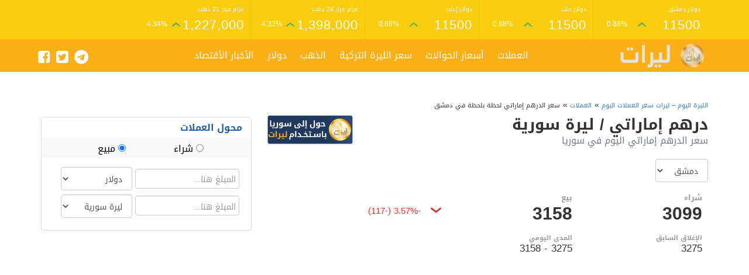

--- FILE ---
content_type: text/html; charset=UTF-8
request_url: https://lirat.org/currency/emirati_dirham/
body_size: 10614
content:
<!DOCTYPE html>
<html class=no-js dir="rtl" lang="ar">
   <head>
	   <script async src="https://pagead2.googlesyndication.com/pagead/js/adsbygoogle.js?client=ca-pub-8026304616166866"
     crossorigin="anonymous"></script>
      <meta charset=UTF-8>
      <meta name=viewport content="width=device-width, initial-scale=1.0">
      <link rel=profile href=https://gmpg.org/xfn/11>
      <meta name='robots' content='index, follow, max-image-preview:large, max-snippet:-1, max-video-preview:-1' />

	<!-- This site is optimized with the Yoast SEO plugin v26.8 - https://yoast.com/product/yoast-seo-wordpress/ -->
	<title>سعر الدرهم إماراتي مقابل الليرة السورية</title>
	<meta name="description" content="الدرهم الإمراتي يساوي بالليرة السورية الأن دمشق حلب إدلب" />
	<link rel="canonical" href="https://lirat.org/currency/emirati_dirham/" />
	<meta property="og:locale" content="ar_AR" />
	<meta property="og:type" content="article" />
	<meta property="og:title" content="سعر الدرهم إماراتي مقابل الليرة السورية" />
	<meta property="og:description" content="الدرهم الإمراتي يساوي بالليرة السورية الأن دمشق حلب إدلب" />
	<meta property="og:url" content="https://lirat.org/currency/emirati_dirham/" />
	<meta property="og:site_name" content="الليرة اليوم - ليرات سعر العملات اليوم" />
	<meta property="article:publisher" content="https://www.facebook.com/liratFast/" />
	<meta property="article:modified_time" content="2026-01-18T07:54:35+00:00" />
	<meta property="og:image" content="https://lirat.org/wp-content/uploads/2020/10/aed.png" />
	<meta property="og:image:width" content="32" />
	<meta property="og:image:height" content="16" />
	<meta property="og:image:type" content="image/png" />
	<meta name="twitter:card" content="summary_large_image" />
	<meta name="twitter:label1" content="وقت القراءة المُقدّر" />
	<meta name="twitter:data1" content="دقيقة واحدة" />
	<script type="application/ld+json" class="yoast-schema-graph">{"@context":"https://schema.org","@graph":[{"@type":"WebPage","@id":"https://lirat.org/currency/emirati_dirham/","url":"https://lirat.org/currency/emirati_dirham/","name":"سعر الدرهم إماراتي مقابل الليرة السورية","isPartOf":{"@id":"https://lirat.org/#website"},"primaryImageOfPage":{"@id":"https://lirat.org/currency/emirati_dirham/#primaryimage"},"image":{"@id":"https://lirat.org/currency/emirati_dirham/#primaryimage"},"thumbnailUrl":"https://lirat.org/wp-content/uploads/2020/10/aed.png","datePublished":"2020-10-30T23:04:36+00:00","dateModified":"2026-01-18T07:54:35+00:00","description":"الدرهم الإمراتي يساوي بالليرة السورية الأن دمشق حلب إدلب","breadcrumb":{"@id":"https://lirat.org/currency/emirati_dirham/#breadcrumb"},"inLanguage":"ar","potentialAction":[{"@type":"ReadAction","target":["https://lirat.org/currency/emirati_dirham/"]}]},{"@type":"ImageObject","inLanguage":"ar","@id":"https://lirat.org/currency/emirati_dirham/#primaryimage","url":"https://lirat.org/wp-content/uploads/2020/10/aed.png","contentUrl":"https://lirat.org/wp-content/uploads/2020/10/aed.png","width":32,"height":16},{"@type":"BreadcrumbList","@id":"https://lirat.org/currency/emirati_dirham/#breadcrumb","itemListElement":[{"@type":"ListItem","position":1,"name":"الرئيسية","item":"https://lirat.org/"},{"@type":"ListItem","position":2,"name":"العملات","item":"https://lirat.org/currency/"},{"@type":"ListItem","position":3,"name":"درهم إماراتي"}]},{"@type":"WebSite","@id":"https://lirat.org/#website","url":"https://lirat.org/","name":"الليرة اليوم - ليرات سعر العملات اليوم","description":"الليرة السورية الليرة التركية  الليرة لبنانية اليوم والعديد من اسعار العملات تقدمها شركة  ليرات","publisher":{"@id":"https://lirat.org/#organization"},"potentialAction":[{"@type":"SearchAction","target":{"@type":"EntryPoint","urlTemplate":"https://lirat.org/?s={search_term_string}"},"query-input":{"@type":"PropertyValueSpecification","valueRequired":true,"valueName":"search_term_string"}}],"inLanguage":"ar"},{"@type":"Organization","@id":"https://lirat.org/#organization","name":"الليرة اليوم - ليرات اسعار الليرة اليوم","url":"https://lirat.org/","logo":{"@type":"ImageObject","inLanguage":"ar","@id":"https://lirat.org/#/schema/logo/image/","url":"https://i1.wp.com/lirat.org/wp-content/uploads/2020/11/1111.png?fit=461%2C467&ssl=1","contentUrl":"https://i1.wp.com/lirat.org/wp-content/uploads/2020/11/1111.png?fit=461%2C467&ssl=1","width":461,"height":467,"caption":"الليرة اليوم - ليرات اسعار الليرة اليوم"},"image":{"@id":"https://lirat.org/#/schema/logo/image/"},"sameAs":["https://www.facebook.com/liratFast/"]}]}</script>
	<!-- / Yoast SEO plugin. -->


<link rel='dns-prefetch' href='//ajax.googleapis.com' />
<style id='wp-img-auto-sizes-contain-inline-css' type='text/css'>
img:is([sizes=auto i],[sizes^="auto," i]){contain-intrinsic-size:3000px 1500px}
/*# sourceURL=wp-img-auto-sizes-contain-inline-css */
</style>
<style id='classic-theme-styles-inline-css' type='text/css'>
/*! This file is auto-generated */
.wp-block-button__link{color:#fff;background-color:#32373c;border-radius:9999px;box-shadow:none;text-decoration:none;padding:calc(.667em + 2px) calc(1.333em + 2px);font-size:1.125em}.wp-block-file__button{background:#32373c;color:#fff;text-decoration:none}
/*# sourceURL=/wp-includes/css/classic-themes.min.css */
</style>
<link rel='stylesheet' id='gn-frontend-gnfollow-style-css' href='https://lirat.org/wp-content/plugins/gn-publisher/assets/css/gn-frontend-gnfollow.min.css?ver=1.5.26' type='text/css' media='all' />
<link rel='stylesheet' id='bootstrap-css' href='https://lirat.org/wp-content/themes/Alba-lirat/css/bootstrap.min.css' type='text/css' media='all' />
<link rel='stylesheet' id='theme-style-css' href='https://lirat.org/wp-content/themes/Alba-lirat/style.css?ver=4.0.0' type='text/css' media='all' />
<link rel='stylesheet' id='font-awesome-css' href='https://lirat.org/wp-content/themes/Alba-lirat/fonts/fa/css/font-awesome.min.css?ver=4.0.3' type='text/css' media='all' />
<script type="text/javascript" src="//ajax.googleapis.com/ajax/libs/jquery/1.11.3/jquery.min.js" id="jquery-js"></script>
<script type="text/javascript" id="my_loadmore-js-extra">
/* <![CDATA[ */
var misha_loadmore_params = {"ajaxurl":"https://lirat.org/wp-admin/admin-ajax.php","posts":"{\"page\":0,\"alba-currency\":\"emirati_dirham\",\"post_type\":\"alba-currency\",\"name\":\"emirati_dirham\",\"error\":\"\",\"m\":\"\",\"p\":0,\"post_parent\":\"\",\"subpost\":\"\",\"subpost_id\":\"\",\"attachment\":\"\",\"attachment_id\":0,\"pagename\":\"emirati_dirham\",\"page_id\":0,\"second\":\"\",\"minute\":\"\",\"hour\":\"\",\"day\":0,\"monthnum\":0,\"year\":0,\"w\":0,\"category_name\":\"\",\"tag\":\"\",\"cat\":\"\",\"tag_id\":\"\",\"author\":\"\",\"author_name\":\"\",\"feed\":\"\",\"tb\":\"\",\"paged\":0,\"meta_key\":\"\",\"meta_value\":\"\",\"preview\":\"\",\"s\":\"\",\"sentence\":\"\",\"title\":\"\",\"fields\":\"all\",\"menu_order\":\"\",\"embed\":\"\",\"category__in\":[],\"category__not_in\":[],\"category__and\":[],\"post__in\":[],\"post__not_in\":[],\"post_name__in\":[],\"tag__in\":[],\"tag__not_in\":[],\"tag__and\":[],\"tag_slug__in\":[],\"tag_slug__and\":[],\"post_parent__in\":[],\"post_parent__not_in\":[],\"author__in\":[],\"author__not_in\":[],\"search_columns\":[],\"ignore_sticky_posts\":false,\"suppress_filters\":false,\"cache_results\":true,\"update_post_term_cache\":true,\"update_menu_item_cache\":false,\"lazy_load_term_meta\":true,\"update_post_meta_cache\":true,\"posts_per_page\":10,\"nopaging\":false,\"comments_per_page\":\"50\",\"no_found_rows\":false,\"order\":\"DESC\"}","current_page":"1","max_page":"0"};
//# sourceURL=my_loadmore-js-extra
/* ]]> */
</script>
<script type="text/javascript" src="https://lirat.org/wp-content/themes/Alba-lirat/js/myloadmore.js?ver=6.9" id="my_loadmore-js"></script>
<script>
!function (w, d, t) {
  w.TiktokAnalyticsObject=t;var ttq=w[t]=w[t]||[];ttq.methods=["page","track","identify","instances","debug","on","off","once","ready","alias","group","enableCookie","disableCookie"],ttq.setAndDefer=function(t,e){t[e]=function(){t.push([e].concat(Array.prototype.slice.call(arguments,0)))}};for(var i=0;i<ttq.methods.length;i++)ttq.setAndDefer(ttq,ttq.methods[i]);ttq.instance=function(t){for(var e=ttq._i[t]||[],n=0;n<ttq.methods.length;n++)ttq.setAndDefer(e,ttq.methods[n]);return e},ttq.load=function(e,n){var i="https://analytics.tiktok.com/i18n/pixel/events.js";ttq._i=ttq._i||{},ttq._i[e]=[],ttq._i[e]._u=i,ttq._t=ttq._t||{},ttq._t[e]=+new Date,ttq._o=ttq._o||{},ttq._o[e]=n||{};var o=document.createElement("script");o.type="text/javascript",o.async=!0,o.src=i+"?sdkid="+e+"&lib="+t;var a=document.getElementsByTagName("script")[0];a.parentNode.insertBefore(o,a)};

  ttq.load('CMI76MBC77U483AS5D3G');
  ttq.page();
}(window, document, 'ttq');
</script>
<!-- Meta Pixel Code -->
<script>
!function(f,b,e,v,n,t,s)
{if(f.fbq)return;n=f.fbq=function(){n.callMethod?
n.callMethod.apply(n,arguments):n.queue.push(arguments)};
if(!f._fbq)f._fbq=n;n.push=n;n.loaded=!0;n.version='2.0';
n.queue=[];t=b.createElement(e);t.async=!0;
t.src=v;s=b.getElementsByTagName(e)[0];
s.parentNode.insertBefore(t,s)}(window, document,'script',
'https://connect.facebook.net/en_US/fbevents.js');
fbq('init', '1911810432748117');
fbq('track', 'PageView');
</script>
<noscript><img height="1" width="1" style="display:none"
src="https://www.facebook.com/tr?id=1911810432748117&ev=PageView&noscript=1"
/></noscript>
<!-- End Meta Pixel Code -->
<!-- Meta Pixel Code -->
<script>
!function(f,b,e,v,n,t,s)
{if(f.fbq)return;n=f.fbq=function(){n.callMethod?
n.callMethod.apply(n,arguments):n.queue.push(arguments)};
if(!f._fbq)f._fbq=n;n.push=n;n.loaded=!0;n.version='2.0';
n.queue=[];t=b.createElement(e);t.async=!0;
t.src=v;s=b.getElementsByTagName(e)[0];
s.parentNode.insertBefore(t,s)}(window, document,'script',
'https://connect.facebook.net/en_US/fbevents.js');
fbq('init', '1911810432748117');
fbq('track', 'PageView');
</script>
<noscript><img height="1" width="1" style="display:none"
src="https://www.facebook.com/tr?id=1911810432748117&ev=PageView&noscript=1"
/></noscript>
<!-- End Meta Pixel Code --><style>
body {
	background-color:;
}
.rate-data {
	background-color: #facd0e;
}
.item-data {
	border-color: #e4c709;
}
.item-data a {
	color: #ffffff;
}
.bottom-nav {
	background-color: #fcaf17;
}
.bottom-nav a {
	color: #ffffff !important;
}
.footer {
	background-color: #212a33;
	border-color: #facd0e;
	color: ;
}
.footer h3 {
	color: #facd0e;
}
</style>

<!-- Meta Pixel Code -->
<script type='text/javascript'>
!function(f,b,e,v,n,t,s){if(f.fbq)return;n=f.fbq=function(){n.callMethod?
n.callMethod.apply(n,arguments):n.queue.push(arguments)};if(!f._fbq)f._fbq=n;
n.push=n;n.loaded=!0;n.version='2.0';n.queue=[];t=b.createElement(e);t.async=!0;
t.src=v;s=b.getElementsByTagName(e)[0];s.parentNode.insertBefore(t,s)}(window,
document,'script','https://connect.facebook.net/en_US/fbevents.js');
</script>
<!-- End Meta Pixel Code -->
<script type='text/javascript'>var url = window.location.origin + '?ob=open-bridge';
            fbq('set', 'openbridge', '1911810432748117', url);
fbq('init', '1911810432748117', {}, {
    "agent": "wordpress-6.9-4.1.5"
})</script><script type='text/javascript'>
    fbq('track', 'PageView', []);
  </script>
   <style id='global-styles-inline-css' type='text/css'>
:root{--wp--preset--aspect-ratio--square: 1;--wp--preset--aspect-ratio--4-3: 4/3;--wp--preset--aspect-ratio--3-4: 3/4;--wp--preset--aspect-ratio--3-2: 3/2;--wp--preset--aspect-ratio--2-3: 2/3;--wp--preset--aspect-ratio--16-9: 16/9;--wp--preset--aspect-ratio--9-16: 9/16;--wp--preset--color--black: #000000;--wp--preset--color--cyan-bluish-gray: #abb8c3;--wp--preset--color--white: #ffffff;--wp--preset--color--pale-pink: #f78da7;--wp--preset--color--vivid-red: #cf2e2e;--wp--preset--color--luminous-vivid-orange: #ff6900;--wp--preset--color--luminous-vivid-amber: #fcb900;--wp--preset--color--light-green-cyan: #7bdcb5;--wp--preset--color--vivid-green-cyan: #00d084;--wp--preset--color--pale-cyan-blue: #8ed1fc;--wp--preset--color--vivid-cyan-blue: #0693e3;--wp--preset--color--vivid-purple: #9b51e0;--wp--preset--gradient--vivid-cyan-blue-to-vivid-purple: linear-gradient(135deg,rgb(6,147,227) 0%,rgb(155,81,224) 100%);--wp--preset--gradient--light-green-cyan-to-vivid-green-cyan: linear-gradient(135deg,rgb(122,220,180) 0%,rgb(0,208,130) 100%);--wp--preset--gradient--luminous-vivid-amber-to-luminous-vivid-orange: linear-gradient(135deg,rgb(252,185,0) 0%,rgb(255,105,0) 100%);--wp--preset--gradient--luminous-vivid-orange-to-vivid-red: linear-gradient(135deg,rgb(255,105,0) 0%,rgb(207,46,46) 100%);--wp--preset--gradient--very-light-gray-to-cyan-bluish-gray: linear-gradient(135deg,rgb(238,238,238) 0%,rgb(169,184,195) 100%);--wp--preset--gradient--cool-to-warm-spectrum: linear-gradient(135deg,rgb(74,234,220) 0%,rgb(151,120,209) 20%,rgb(207,42,186) 40%,rgb(238,44,130) 60%,rgb(251,105,98) 80%,rgb(254,248,76) 100%);--wp--preset--gradient--blush-light-purple: linear-gradient(135deg,rgb(255,206,236) 0%,rgb(152,150,240) 100%);--wp--preset--gradient--blush-bordeaux: linear-gradient(135deg,rgb(254,205,165) 0%,rgb(254,45,45) 50%,rgb(107,0,62) 100%);--wp--preset--gradient--luminous-dusk: linear-gradient(135deg,rgb(255,203,112) 0%,rgb(199,81,192) 50%,rgb(65,88,208) 100%);--wp--preset--gradient--pale-ocean: linear-gradient(135deg,rgb(255,245,203) 0%,rgb(182,227,212) 50%,rgb(51,167,181) 100%);--wp--preset--gradient--electric-grass: linear-gradient(135deg,rgb(202,248,128) 0%,rgb(113,206,126) 100%);--wp--preset--gradient--midnight: linear-gradient(135deg,rgb(2,3,129) 0%,rgb(40,116,252) 100%);--wp--preset--font-size--small: 13px;--wp--preset--font-size--medium: 20px;--wp--preset--font-size--large: 36px;--wp--preset--font-size--x-large: 42px;--wp--preset--spacing--20: 0.44rem;--wp--preset--spacing--30: 0.67rem;--wp--preset--spacing--40: 1rem;--wp--preset--spacing--50: 1.5rem;--wp--preset--spacing--60: 2.25rem;--wp--preset--spacing--70: 3.38rem;--wp--preset--spacing--80: 5.06rem;--wp--preset--shadow--natural: 6px 6px 9px rgba(0, 0, 0, 0.2);--wp--preset--shadow--deep: 12px 12px 50px rgba(0, 0, 0, 0.4);--wp--preset--shadow--sharp: 6px 6px 0px rgba(0, 0, 0, 0.2);--wp--preset--shadow--outlined: 6px 6px 0px -3px rgb(255, 255, 255), 6px 6px rgb(0, 0, 0);--wp--preset--shadow--crisp: 6px 6px 0px rgb(0, 0, 0);}:where(.is-layout-flex){gap: 0.5em;}:where(.is-layout-grid){gap: 0.5em;}body .is-layout-flex{display: flex;}.is-layout-flex{flex-wrap: wrap;align-items: center;}.is-layout-flex > :is(*, div){margin: 0;}body .is-layout-grid{display: grid;}.is-layout-grid > :is(*, div){margin: 0;}:where(.wp-block-columns.is-layout-flex){gap: 2em;}:where(.wp-block-columns.is-layout-grid){gap: 2em;}:where(.wp-block-post-template.is-layout-flex){gap: 1.25em;}:where(.wp-block-post-template.is-layout-grid){gap: 1.25em;}.has-black-color{color: var(--wp--preset--color--black) !important;}.has-cyan-bluish-gray-color{color: var(--wp--preset--color--cyan-bluish-gray) !important;}.has-white-color{color: var(--wp--preset--color--white) !important;}.has-pale-pink-color{color: var(--wp--preset--color--pale-pink) !important;}.has-vivid-red-color{color: var(--wp--preset--color--vivid-red) !important;}.has-luminous-vivid-orange-color{color: var(--wp--preset--color--luminous-vivid-orange) !important;}.has-luminous-vivid-amber-color{color: var(--wp--preset--color--luminous-vivid-amber) !important;}.has-light-green-cyan-color{color: var(--wp--preset--color--light-green-cyan) !important;}.has-vivid-green-cyan-color{color: var(--wp--preset--color--vivid-green-cyan) !important;}.has-pale-cyan-blue-color{color: var(--wp--preset--color--pale-cyan-blue) !important;}.has-vivid-cyan-blue-color{color: var(--wp--preset--color--vivid-cyan-blue) !important;}.has-vivid-purple-color{color: var(--wp--preset--color--vivid-purple) !important;}.has-black-background-color{background-color: var(--wp--preset--color--black) !important;}.has-cyan-bluish-gray-background-color{background-color: var(--wp--preset--color--cyan-bluish-gray) !important;}.has-white-background-color{background-color: var(--wp--preset--color--white) !important;}.has-pale-pink-background-color{background-color: var(--wp--preset--color--pale-pink) !important;}.has-vivid-red-background-color{background-color: var(--wp--preset--color--vivid-red) !important;}.has-luminous-vivid-orange-background-color{background-color: var(--wp--preset--color--luminous-vivid-orange) !important;}.has-luminous-vivid-amber-background-color{background-color: var(--wp--preset--color--luminous-vivid-amber) !important;}.has-light-green-cyan-background-color{background-color: var(--wp--preset--color--light-green-cyan) !important;}.has-vivid-green-cyan-background-color{background-color: var(--wp--preset--color--vivid-green-cyan) !important;}.has-pale-cyan-blue-background-color{background-color: var(--wp--preset--color--pale-cyan-blue) !important;}.has-vivid-cyan-blue-background-color{background-color: var(--wp--preset--color--vivid-cyan-blue) !important;}.has-vivid-purple-background-color{background-color: var(--wp--preset--color--vivid-purple) !important;}.has-black-border-color{border-color: var(--wp--preset--color--black) !important;}.has-cyan-bluish-gray-border-color{border-color: var(--wp--preset--color--cyan-bluish-gray) !important;}.has-white-border-color{border-color: var(--wp--preset--color--white) !important;}.has-pale-pink-border-color{border-color: var(--wp--preset--color--pale-pink) !important;}.has-vivid-red-border-color{border-color: var(--wp--preset--color--vivid-red) !important;}.has-luminous-vivid-orange-border-color{border-color: var(--wp--preset--color--luminous-vivid-orange) !important;}.has-luminous-vivid-amber-border-color{border-color: var(--wp--preset--color--luminous-vivid-amber) !important;}.has-light-green-cyan-border-color{border-color: var(--wp--preset--color--light-green-cyan) !important;}.has-vivid-green-cyan-border-color{border-color: var(--wp--preset--color--vivid-green-cyan) !important;}.has-pale-cyan-blue-border-color{border-color: var(--wp--preset--color--pale-cyan-blue) !important;}.has-vivid-cyan-blue-border-color{border-color: var(--wp--preset--color--vivid-cyan-blue) !important;}.has-vivid-purple-border-color{border-color: var(--wp--preset--color--vivid-purple) !important;}.has-vivid-cyan-blue-to-vivid-purple-gradient-background{background: var(--wp--preset--gradient--vivid-cyan-blue-to-vivid-purple) !important;}.has-light-green-cyan-to-vivid-green-cyan-gradient-background{background: var(--wp--preset--gradient--light-green-cyan-to-vivid-green-cyan) !important;}.has-luminous-vivid-amber-to-luminous-vivid-orange-gradient-background{background: var(--wp--preset--gradient--luminous-vivid-amber-to-luminous-vivid-orange) !important;}.has-luminous-vivid-orange-to-vivid-red-gradient-background{background: var(--wp--preset--gradient--luminous-vivid-orange-to-vivid-red) !important;}.has-very-light-gray-to-cyan-bluish-gray-gradient-background{background: var(--wp--preset--gradient--very-light-gray-to-cyan-bluish-gray) !important;}.has-cool-to-warm-spectrum-gradient-background{background: var(--wp--preset--gradient--cool-to-warm-spectrum) !important;}.has-blush-light-purple-gradient-background{background: var(--wp--preset--gradient--blush-light-purple) !important;}.has-blush-bordeaux-gradient-background{background: var(--wp--preset--gradient--blush-bordeaux) !important;}.has-luminous-dusk-gradient-background{background: var(--wp--preset--gradient--luminous-dusk) !important;}.has-pale-ocean-gradient-background{background: var(--wp--preset--gradient--pale-ocean) !important;}.has-electric-grass-gradient-background{background: var(--wp--preset--gradient--electric-grass) !important;}.has-midnight-gradient-background{background: var(--wp--preset--gradient--midnight) !important;}.has-small-font-size{font-size: var(--wp--preset--font-size--small) !important;}.has-medium-font-size{font-size: var(--wp--preset--font-size--medium) !important;}.has-large-font-size{font-size: var(--wp--preset--font-size--large) !important;}.has-x-large-font-size{font-size: var(--wp--preset--font-size--x-large) !important;}
/*# sourceURL=global-styles-inline-css */
</style>
</head>
   <body class="rtl wp-singular alba-currency-template-default single single-alba-currency postid-30 wp-theme-Alba-lirat">
            <header class="navbar-fixed-top alba-ratetop">
                  <div class=rate-data>
            <div class=container>
               <div class=row>
                                                                        <div class="col-xs-4 col-md-2 item-data">
   <a href="">
      <span class="name">دولار دمشق</span>
      <div class="line-data">
         <span class="value">11500</span>
         <div class="change">
                        <span>
               <svg class="header-arrow up" xmlns="http://www.w3.org/2000/svg" viewBox="0 0 12 8">
                  <path fill="none" stroke="currentcolor" stroke-linecap="round" stroke-width="2" d="m1 6 5-4 5 4"></path>
               </svg>
            </span>
                        <span>0.88%</span>
         </div>
      </div>
   </a>
</div>
                  <div class="col-xs-4 col-md-2 item-data">
   <a href="">
      <span class="name">دولار حلب</span>
      <div class="line-data">
         <span class="value">11500</span>
         <div class="change">
                        <span>
               <svg class="header-arrow up" xmlns="http://www.w3.org/2000/svg" viewBox="0 0 12 8">
                  <path fill="none" stroke="currentcolor" stroke-linecap="round" stroke-width="2" d="m1 6 5-4 5 4"></path>
               </svg>
            </span>
                        <span>0.88%</span>
         </div>
      </div>
   </a>
</div>
                  <div class="col-xs-4 col-md-2 item-data">
   <a href="">
      <span class="name">دولار إدلب</span>
      <div class="line-data">
         <span class="value">11500</span>
         <div class="change">
                        <span>
               <svg class="header-arrow up" xmlns="http://www.w3.org/2000/svg" viewBox="0 0 12 8">
                  <path fill="none" stroke="currentcolor" stroke-linecap="round" stroke-width="2" d="m1 6 5-4 5 4"></path>
               </svg>
            </span>
                        <span>0.88%</span>
         </div>
      </div>
   </a>
</div>
                  <div class="col-xs-4 col-md-2 item-data">
   <a href="">
      <span class="name">غرام عيار 24 ذهب</span>
      <div class="line-data">
         <span class="value">1,398,000</span>
         <div class="change">
                        <span>
               <svg class="header-arrow up" xmlns="http://www.w3.org/2000/svg" viewBox="0 0 12 8">
                  <path fill="none" stroke="currentcolor" stroke-linecap="round" stroke-width="2" d="m1 6 5-4 5 4"></path>
               </svg>
            </span>
                        <span>4.33%</span>
         </div>
      </div>
   </a>
</div>
                  <div class="col-xs-4 col-md-2 item-data">
   <a href="">
      <span class="name">غرام عيار 21 ذهب</span>
      <div class="line-data">
         <span class="value">1,227,000</span>
         <div class="change">
                        <span>
               <svg class="header-arrow up" xmlns="http://www.w3.org/2000/svg" viewBox="0 0 12 8">
                  <path fill="none" stroke="currentcolor" stroke-linecap="round" stroke-width="2" d="m1 6 5-4 5 4"></path>
               </svg>
            </span>
                        <span>4.34%</span>
         </div>
      </div>
   </a>
</div>
               </div>
            </div>
         </div>
                  <div class=bottom-nav-container>
            <nav class="navbar navbar-default bottom-nav" id=navbar>
               <div class=container>
                  <div class=navbar-header>
                     <button type=button class="navbar-toggle collapsed mobile-nav-button" data-toggle=collapse data-target=#myNavbar aria-expanded=false>
                     <i class="fa fa-bars"></i>
                     </button>
                  </div>
                  <div class=row>
                     <div class="col-md-3 logo-container">
                                                <a href="https://lirat.org"class=logo title=الليرة اليوم  - ليرات سعر العملات اليوم>
                        <img src=https://lirat.org/wp-content/themes/Alba-lirat/img/logo.png alt=الليرة اليوم  - ليرات سعر العملات اليوم>
                        </a>
                                             </div>
                     <div class=col-md-9>
                        <div id="myNavbar" class="collapse navbar-collapse"><ul class="nav navbar-nav"><li id="menu-item-20" class="menu-item menu-item-type-custom menu-item-object-custom menu-item-20"><a href="https://lirat.org/currency/">العملات</a></li>
<li id="menu-item-17" class="menu-item menu-item-type-post_type menu-item-object-page menu-item-17"><a href="https://lirat.org/money-transfers/">أسعار الحوالات</a></li>
<li id="menu-item-146" class="menu-item menu-item-type-custom menu-item-object-custom menu-item-146"><a href="https://lirat.org/currencies/turkish-lira">سعر الليرة التركية</a></li>
<li id="menu-item-19" class="menu-item menu-item-type-custom menu-item-object-custom menu-item-19"><a href="https://lirat.org/gold/">الذهب</a></li>
<li id="menu-item-149" class="menu-item menu-item-type-custom menu-item-object-custom menu-item-149"><a href="https://lirat.org/currency/us_dollar/">دولار</a></li>
<li id="menu-item-197" class="menu-item menu-item-type-post_type menu-item-object-page menu-item-197"><a href="https://lirat.org/news/">الأخبار الأقتصاد</a></li>

<li class="h-social-icons"><a href="https://www.facebook.com/liratFast/" target="_blank" ><i class="fa fa-facebook-square"></i></a></li>
<li class="h-social-icons"><a href="https://www.facebook.com/liratFast/" target="_blank"><i class="fa fa-twitter-square"></i></a></li>
<li class="h-social-icons"><a href="https://www.facebook.com/liratFast/" target="_blank"><i class="fa fa-telegram"></i></a></li></ul></div>                     </div>
                  </div>
               </div>
            </nav>
         </div>
               </header>
            <div style=margin-top:150px></div>
            <div class="header-ad"><div id="ezoic-pub-ad-placeholder-101"></div></div><div class="container cur-container">
   <div class="row">
      <div class="breadcrumbs" typeof="BreadcrumbList" vocab="https://schema.org/">
         <span property="itemListElement" typeof="ListItem">
            <a property="item" typeof="WebPage" title="اذهب الليرة اليوم  &#8211; ليرات سعر العملات اليوم" 
               href="https://lirat.org" 
               class="home">
            <span property="name">الليرة اليوم  &#8211; ليرات سعر العملات اليوم</span>
            </a>
            <meta property="position" content="1">
         </span>
         »
         <span property="itemListElement" typeof="ListItem">
            <a property="item" typeof="WebPage" title="اذهب إلى صفحة جميع العملات"  
               href="https://lirat.org/currencies" class="taxonomy category">
            <span property="name">العملات</span>
            </a>
            <meta property="position" content="2">
         </span>
         »
         <span class="post post-post current-item">
         سعر الدرهم إماراتي لحظة بلحظة في دمشق </span>
      </div>
      <div class="col-md-8 cur-info-container">
         <div class="cur-header">
            <div style="padding-left: 140px;width: 100%;">
               <h1>درهم إماراتي / ليرة سورية</h1>
               <h2>سعر الدرهم إماراتي اليوم في سوريا </h2>
            </div>
  
  
             <a href="https://lirat.store/" target="_blank" style="position: absolute;left: 10px;top: 15px;">
                <img width="150" height="54" src="https://lirat.org/wp-content/themes/Alba-lirat/img/lirat.jpeg" alt="حول إلى سوريا عبر ليرات">
            </a>
            <div style="margin-top: 20px;">
               <select id="currency-select" class="form-control" onchange="changeCurType()" style="width: 90px!important;">
               <option value="?curr=damascus" selected>دمشق</option><option value="?curr=aleppo" >
                    حلب
                  </option><option value="?curr=idlib" >
                    إدلب
                  </option>               </select>
            </div>
         </div>
            
         <div class="cur-data">
                        <div class="row-data">
               <div class="cur-col">
                  <span class="label">شراء</span>
                  <span class="value">3099</span>
               </div>
               <div class="cur-col">
                  <span class="label">بيع</span>
                  <span class="value">3158</span>
               </div>
               <div class="cur-col">
                                    <span>
                     <svg class="arrow down" xmlns="http://www.w3.org/2000/svg" viewBox="0 0 12 8">
                        <path fill="none" stroke="currentcolor" stroke-linecap="round" stroke-width="2" d="m1 6 5-4 5 4"></path>
                     </svg>
                  </span>
                  <span class="down">-3.57% (-117)</span>
                                 </div>
            </div>
            <div class="row-data cur-extra-data">
               <div class="cur-col">
                  <span class="label">الإغلاق السابق</span>
                  <span class="value">3275</span>
               </div>
               <div class="cur-col">
                  <span class="label">المدى اليومي</span>
                  <span class="value">3275 - 3158</span>
               </div>
            </div>
         </div>
         <div id="chartContainer" class="chart"></div>
         <script src="https://code.highcharts.com/stock/highstock.js"></script>
         <script src="https://code.highcharts.com/stock/modules/data.js"></script>
         <script>
        Highcharts.getJSON("https://lirat.org/wp-json/currency-route/currency/30/damascus.json",function(data){Highcharts.chart('chartContainer',{chart:{height:300},rangeSelector:{enabled:true,inputEnabled:false,labelStyle:{display:'none'},buttons:[{type:'week',count:1,text:'أسبوع'},{type:'month',count:1,text:'شهر'},{type:'year',count:1,text:'سنة'},{type:'all',text:'الكل'}],buttonTheme:{width:60,fill:'none',stroke:'none','stroke-width':0,style:{color:'#245ea9',fontWeight:'bold'},states:{hover:{fill:'#245ea9',style:{color:'white'}},select:{fill:'#245ea9',style:{color:'white'}}}},selected:1},xAxis:{startOfWeek:6,scrollbar:{enabled:false},type:'datetime',},yAxis:{title:{text:''}},legend:{enabled:false},tooltip:{formatter:function(){var point=this.points[0];return'<b>'+point.series.name+'</b><br/>'+Highcharts.dateFormat('%A %B %e',this.x)+':<br/>'+'1 AED = '+Highcharts.numberFormat(point.y,2)+' ل. س';},shared:true},title:{text:''},navigator:{enabled:false},scrollbar:{enabled:false},labels:{align:'right',},series:[{type:'area',name:'',data:data,}]});});
         </script>
               </div>
      <div class="col-md-4" style="margin-top: 20px;">
      <div class="panel panel-default converter">
   <div class="panel-heading">محول العملات</div>
   <div class="panel-heading sell_buy">
      <div class="sell-input">
         <label for="sell_radio">
         <input id="sell_radio" value="sell" name="sell_buy_radio" type="radio"> شراء
         </label>
      </div>
      <div class="buy-input">
         <label for="buy_radio">
         <input id="buy_radio" value="buy" name="sell_buy_radio" checked="checked" type="radio">
         مبيع
         </label>
      </div>
   </div>
   <div class="panel-body">
      <input type="text" id="f_amount" class="result1 form-control" autocomplete="off" placeholder="المبلغ هنا...">
      <select name="cur2" id="from" class="form-control cur-change" tabindex="1">
         <option value="SYP">ليرة سورية</option>
         <option value="EUR" >يورو</option><option value="USD" selected>دولار</option><option value="TRY" >ليرة تركية</option><option value="SAR" >ريال سعودي</option><option value="AED" >درهم إماراتي</option><option value="QAR" >ريال قطري</option><option value="SEK" >كرون سويدي</option><option value="EGP" >جنيه مصري</option><option value="JOD" >دينار أردني</option><option value="BHD" >دينار بحريني</option><option value="CAD" >دولار كندي</option><option value="OMR" >ريال عماني</option><option value="KWD" >دينار كويتي</option><option value="NZD" >دولار نيوزلاندي</option><option value="IRR" >1000 ريال إيراني</option><option value="MAD" >درهم مغربي</option><option value="AUD" >دولار استرالي</option><option value="SGD" >دولار  سنغافورة</option><option value="TND" >دينار تونسي</option><option value="DZD" >دينار جزائري</option><option value="LYD" >دينار ليبي</option><option value="RUB" >روبل روسي</option><option value="ZAR" >راند أفريقي</option><option value="BRL" >ريال برازيلي</option><option value="MYR" >رينجيت ماليزي</option><option value="CHF" >فرنك سويسري</option><option value="DKK" >كرون دينماركي</option><option value="NOK" >كرون نرويجي</option>      </select>
      <input type="text" class="result2 resultval2 form-control" id="t_amount" placeholder="المبلغ هنا...">
      <select name="cur2" id="to" class="form-control cur-change" tabindex="1">
         <option value="SYP">ليرة سورية</option>
         <option value="EUR">يورو</option><option value="USD">دولار</option><option value="TRY">ليرة تركية</option><option value="SAR">ريال سعودي</option><option value="AED">درهم إماراتي</option><option value="QAR">ريال قطري</option><option value="SEK">كرون سويدي</option><option value="EGP">جنيه مصري</option><option value="JOD">دينار أردني</option><option value="BHD">دينار بحريني</option><option value="CAD">دولار كندي</option><option value="OMR">ريال عماني</option><option value="KWD">دينار كويتي</option><option value="NZD">دولار نيوزلاندي</option><option value="IRR">1000 ريال إيراني</option><option value="MAD">درهم مغربي</option><option value="AUD">دولار استرالي</option><option value="SGD">دولار  سنغافورة</option><option value="TND">دينار تونسي</option><option value="DZD">دينار جزائري</option><option value="LYD">دينار ليبي</option><option value="RUB">روبل روسي</option><option value="ZAR">راند أفريقي</option><option value="BRL">ريال برازيلي</option><option value="MYR">رينجيت ماليزي</option><option value="CHF">فرنك سويسري</option><option value="DKK">كرون دينماركي</option><option value="NOK">كرون نرويجي</option>      </select>
   </div>
</div>
      </div>
   </div>
</div>
<div class="footer">
   <div class="container">
      <div class="row">
         <div class="col-md-3 sp-apps">
            <h3>تطبيقنا على:</h3>
            <ul>
            <li><a href="https://play.google.com/store/apps/details?id=com.smartstep.oceanapp" target="_blank"><img alt="تطبيق ليرات للاندرويد" src="https://lirat.org/wp-content/themes/Alba-lirat/img/google-play-badge.png"></a></li>
</ul>
         </div>
         <div class="col-md-3">
            <h3>روابط</h3>

            <div class="menu-%d8%a7%d9%84%d9%82%d8%a7%d8%a6%d9%85%d8%a9-%d8%a7%d9%84%d8%b1%d8%a6%d9%8a%d8%b3%d9%8a%d8%a9-container"><ul id="menu-%d8%a7%d9%84%d9%82%d8%a7%d8%a6%d9%85%d8%a9-%d8%a7%d9%84%d8%b1%d8%a6%d9%8a%d8%b3%d9%8a%d8%a9-1" class="menu"><li class="menu-item menu-item-type-custom menu-item-object-custom menu-item-20"><a href="https://lirat.org/currency/">العملات</a></li>
<li class="menu-item menu-item-type-post_type menu-item-object-page menu-item-17"><a href="https://lirat.org/money-transfers/">أسعار الحوالات</a></li>
<li class="menu-item menu-item-type-custom menu-item-object-custom menu-item-146"><a href="https://lirat.org/currencies/turkish-lira">سعر الليرة التركية</a></li>
<li class="menu-item menu-item-type-custom menu-item-object-custom menu-item-19"><a href="https://lirat.org/gold/">الذهب</a></li>
<li class="menu-item menu-item-type-custom menu-item-object-custom menu-item-149"><a href="https://lirat.org/currency/us_dollar/">دولار</a></li>
<li class="menu-item menu-item-type-post_type menu-item-object-page menu-item-197"><a href="https://lirat.org/news/">الأخبار الأقتصاد</a></li>
</ul></div>

         </div>
         <div class="col-md-3">
            <h3>تابعنا على:</h3>
            <a href="https://www.facebook.com/liratFast/" target="_blank">
            <img src="[data-uri]" alt="صفحتنا على الفيسبوك">
            </a>
            <a href="https://www.facebook.com/liratFast/" target="_blank">
            <img src="[data-uri]" alt="حسابنا على تويتر">
            </a>
         </div>
         <div class="col-md-3 copyright">
            <span>جميع الحقوق محفوظة لموقع ليرات © 2019-2024</span>
         </div>
      </div>
   </div>
</div>




<script type="speculationrules">
{"prefetch":[{"source":"document","where":{"and":[{"href_matches":"/*"},{"not":{"href_matches":["/wp-*.php","/wp-admin/*","/wp-content/uploads/*","/wp-content/*","/wp-content/plugins/*","/wp-content/themes/Alba-lirat/*","/*\\?(.+)"]}},{"not":{"selector_matches":"a[rel~=\"nofollow\"]"}},{"not":{"selector_matches":".no-prefetch, .no-prefetch a"}}]},"eagerness":"conservative"}]}
</script>
<!-- Messenger المكون الإضافي "دردشة" Code -->
    <div id="fb-root"></div>

    <!-- Your المكون الإضافي "دردشة" code -->
    <div id="fb-customer-chat" class="fb-customerchat">
    </div>

    <script>
      var chatbox = document.getElementById('fb-customer-chat');
      chatbox.setAttribute("page_id", "103718688203528");
      chatbox.setAttribute("attribution", "biz_inbox");
    </script>

    <!-- Your SDK code -->
    <script>
      window.fbAsyncInit = function() {
        FB.init({
          xfbml            : true,
          version          : 'v13.0'
        });
      };

      (function(d, s, id) {
        var js, fjs = d.getElementsByTagName(s)[0];
        if (d.getElementById(id)) return;
        js = d.createElement(s); js.id = id;
        js.src = 'https://connect.facebook.net/ar_AR/sdk/xfbml.customerchat.js';
        fjs.parentNode.insertBefore(js, fjs);
      }(document, 'script', 'facebook-jssdk'));
    </script>    <!-- Meta Pixel Event Code -->
    <script type='text/javascript'>
        document.addEventListener( 'wpcf7mailsent', function( event ) {
        if( "fb_pxl_code" in event.detail.apiResponse){
            eval(event.detail.apiResponse.fb_pxl_code);
        }
        }, false );
    </script>
    <!-- End Meta Pixel Event Code -->
        <div id='fb-pxl-ajax-code'></div><script type="text/javascript" src="https://lirat.org/wp-content/themes/Alba-lirat/js/bootstrap.min.js?ver=6.9" id="bootstrap.min-js"></script>
<script type="text/javascript" src="https://lirat.org/wp-content/themes/Alba-lirat/js/main.js?ver=6.9" id="main.albajs-js"></script>
</body>
</html>

--- FILE ---
content_type: text/html; charset=utf-8
request_url: https://www.google.com/recaptcha/api2/aframe
body_size: 268
content:
<!DOCTYPE HTML><html><head><meta http-equiv="content-type" content="text/html; charset=UTF-8"></head><body><script nonce="9Sh8C1V-24nMPEWOjhh59w">/** Anti-fraud and anti-abuse applications only. See google.com/recaptcha */ try{var clients={'sodar':'https://pagead2.googlesyndication.com/pagead/sodar?'};window.addEventListener("message",function(a){try{if(a.source===window.parent){var b=JSON.parse(a.data);var c=clients[b['id']];if(c){var d=document.createElement('img');d.src=c+b['params']+'&rc='+(localStorage.getItem("rc::a")?sessionStorage.getItem("rc::b"):"");window.document.body.appendChild(d);sessionStorage.setItem("rc::e",parseInt(sessionStorage.getItem("rc::e")||0)+1);localStorage.setItem("rc::h",'1769248941749');}}}catch(b){}});window.parent.postMessage("_grecaptcha_ready", "*");}catch(b){}</script></body></html>